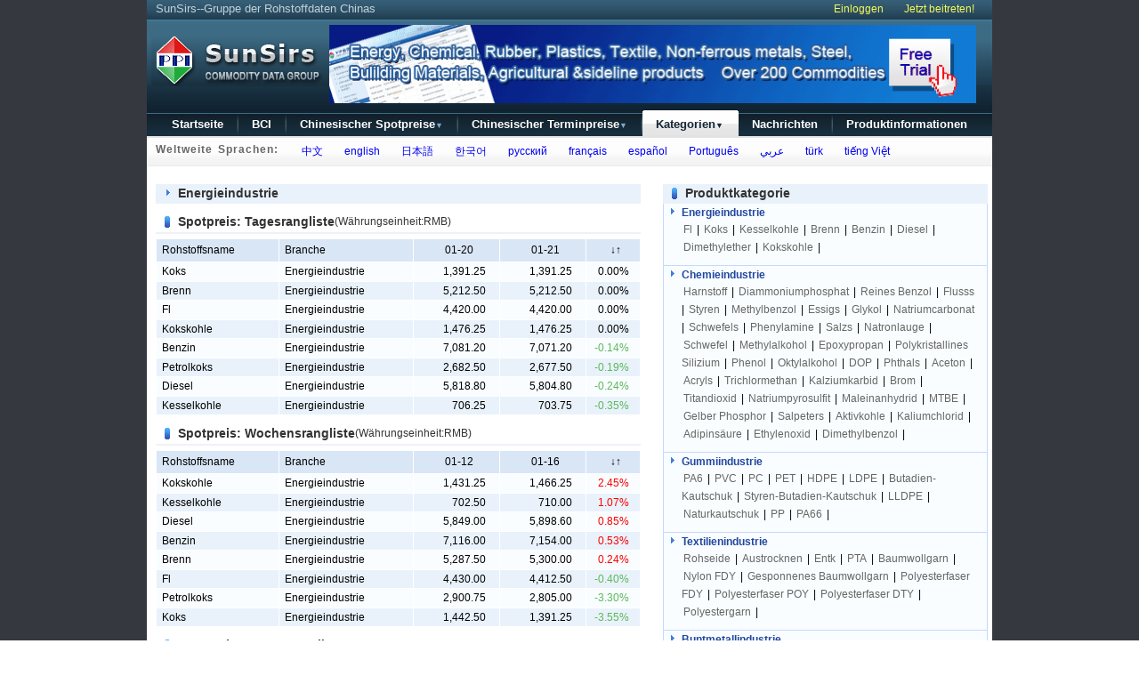

--- FILE ---
content_type: text/html; charset=utf-8;
request_url: https://www.sunsirs.com/de/sectors.html
body_size: 5162
content:
<!DOCTYPE html PUBLIC "-//W3C//DTD XHTML 1.0 Transitional//EN" "http://www.w3.org/TR/xhtml1/DTD/xhtml1-transitional.dtd">
<html xmlns="http://www.w3.org/1999/xhtml">
<head>
<meta http-equiv="Content-Type" content="text/html; charset=UTF-8" />
<link rel="canonical" href="https://www.sunsirs.com/de/sectors.html" />
<title>Energieindustrie - SunSirs, Gruppe der Rohstoffdaten Chinas, bietet Bulk-Commodity Prices and Commodity Information & Commodity Aktuelles</title>
<link href="https://www.100ppi.com/css/english/share.css" type="text/css" rel="stylesheet" />
<link href="https://www.100ppi.com/css/english/ind-detail.css" type="text/css" rel="stylesheet" />

</head>

<body>
<div class="bac">
<div class="w950">
<link href="https://www.100ppi.com/css/english/share_de.css" type="text/css" rel="stylesheet" />
<div class="top">
<p>SunSirs--Gruppe der Rohstoffdaten Chinas</p>
<span class="fr">
		<a href="https://www.100ppi.com/english/register.php?f=login_form" style="color:#F4FA58;">Einloggen</a>
		<a href="https://www.100ppi.com/english/register.php?f=register" style="color:#F4FA58;padding:0px 20px;">Jetzt beitreten!</a>
</span>
</div>
<div class="top1">
<div class="logo"><a href="/de"><img src="https://www.100ppi.com/images/english/logo1.png" style="margin-top:10px;"/></a></div>

<div class="ad">
<a href="https://www.sunsirs.com/SubscriptionService.html" target="_blank"><img src="https://img.100ppi.com/uppic/2014/04/03/c4b7c62c61b4d43469cbec6299ce8512.gif" width="727" height="88" border="0"/></a>
</div>
</div>

<div id=toplist class="h-bg">
<div class="butt1_first"></div>
<div id="home" class="butt1"><a href="/de">Startseite</a></div>
<div id="bci" class="butt1"><a href="/de/bci.html">BCI</a></div>
<div id="sdetail" class="butt1"><a id="321s" href="/de/sdetail.html">Chinesischer Spotpreise<span class="sarrow">&#9660;</span></a></div>
<div id="fdetail" class="butt1"><a id="321fp" href="/de/fdetail.html">Chinesischer Terminpreise<span class="sarrow">&#9660;</span></a></div>
<div id="sectors" class="butt1"><a id="321is" href="/de/sectors.html">Kategorien<span class="sarrow">&#9660;</span></a></div>
<!--<div id="about" class="butt1"><a href="/de/about.html" >über uns</a></div>-->
<div id="news" class="butt1"><a href="/de/news.html" >Nachrichten</a></div>
<div id="product" class="butt1"><a href="/de/qb.html" >Produktinformationen</a></div>
<div class="butt1_last"></div>
</div>
<div  id="mdu_321s" class="toocle1">
    <div class="but_321"><a href="/de/sdetail.html">Chinesischer Spotpreise<span class="sarrow">&#9660;</span></a></div>
<ul>
<div class="upline"></div><div class="padd_t8"></div>
<li><a href="/de/sdetail.html">&#8226; Tagesrangliste</a></li>
	  <li><a href="/de/sdetail-week--.html">&#8226; Wochensrangliste</a></li>
	  <li><a href="/de/sdetail-month--.html">&#8226; Monatsrangliste</a></li>
	</ul>
	</div>
<div  id="mdu_321fp" class="toocle1">
    <div class="but_321"><a href="/de/fdetail.html">Chinesischer Terminpreise<span class="sarrow">&#9660;</span></a></div>
<ul>
<div class="upline"></div><div class="padd_t8"></div>
<li><a href="/de/fdetail.html">&#8226; Tagesrangliste</a></li>
	  <li><a href="/de/fdetail-week--.html">&#8226; Wochensrangliste</a></li>
	  <li><a href="/de/fdetail-month--.html">&#8226; Monatsrangliste</a></li>
	</ul>
	</div>
<div  id="mdu_321is" class="toocle1">
    <div class="but_321"><a href="/de/sectors.html">Kategorien<span class="sarrow">&#9660;</span></a></div>
<ul>
<div class="upline"></div><div class="padd_t8"></div>
<li><a href="/de/sectors-11.html">&#8226; Energieindustrie</a></li>
<li><a href="/de/sectors-14.html">&#8226; Chemieindustrie</a></li>
<li><a href="/de/sectors-15.html">&#8226; Gummiindustrie</a></li>
<li><a href="/de/sectors-16.html">&#8226; Textilienindustrie</a></li>
<li><a href="/de/sectors-12.html">&#8226; Buntmetallindustrie</a></li>
<li><a href="/de/sectors-13.html">&#8226; Stahlindustrie</a></li>
<li><a href="/de/sectors-17.html">&#8226; Baustoffindustrie</a></li>
<li><a href="/de/sectors-18.html">&#8226; Agrar- und Nebenerwerbsindustr</a></li>
	</ul>
	</div>
<div class="cle"></div>

<div class="gb">
<div class="fl gl"><p>Weltweite Sprachen:</p></div>
<div class="fl country">
<a href="https://www.100ppi.com/" title="Chinese" >&nbsp;&nbsp;中文</a>
<a href="https://www.sunsirs.com/" title="English" class="ml">&nbsp;&nbsp;english</a>
<a href="https://www.sunsirs.com/jp/" title="Japanese" class="ml">&nbsp;&nbsp;日本語</a>
<a href="https://www.sunsirs.com/kr/" title="Korean" class="ml">&nbsp;&nbsp;한국어</a>
<a href="https://www.sunsirs.com/ru/" title="Russian" class="ml">&nbsp;&nbsp;русский</a>
<a href="https://www.sunsirs.com/fr/" title="French" class="ml">&nbsp;&nbsp;français</a>
<a href="https://www.sunsirs.com/es/" title="Spanish" class="ml">&nbsp;&nbsp;español</a>
<a href="https://www.sunsirs.com/pt/" title="Portuguese" class="ml">&nbsp;&nbsp;Português</a>
<a href="https://www.sunsirs.com/sa/" title="Arabic" class="ml">&nbsp;&nbsp;عربي</a>
<a href="https://www.sunsirs.com/tr/" title="Turkish" class="ml">&nbsp;&nbsp;türk</a>
<a href="https://www.sunsirs.com/vn/" title="Vietnamese" class="ml">&nbsp;&nbsp;tiếng Việt</a>
</div>

</div>
<script src="https://www.100ppi.com/js/jquery-1.3.2.min.js" language="javascript"></script>
<style>
	
</style>
<script>
$(function(){
	$("#sectors").attr('class','butt2');	
	
$(".h-bg a").bind('mouseover', function () {
	      $('div[id^=mdu_]').attr('class','toocle1');
        var obj=$("#mdu_"+this.id);
        obj.attr('class',obj.attr('class')=='toocle1' ? 'toocle2' : 'toocle1').css( 'left', $(this).offset().left - 70 + 'px' ).css( 'top', $(this).offset().top + 11 + 'px' );
        
    });    
    
    $(".main").bind('mouseover', function () {
	      $('div[id^=mdu_]').attr('class','toocle1');
        
    });
    
    $(".top1 ").bind('mouseover', function () {
	      $('div[id^=mdu_]').attr('class','toocle1');
        
    });
    
    $('body').bind('click',function(e){
        var targ;
        if (!e){
            var e = window.event;
        }
        if (e.target){
            targ = e.target;
        }else if (e.srcElement){
            targ = e.srcElement;
        }
        if (targ.nodeType == 3){
            //targ = targ.parentNode;
        }
        var tname;
        tname=targ.id;
//        alert(tname);
        if(tname=='') $('div[id^=mdu_]').attr('class','toocle1');
    });
    
    
$("div[id^=mdu_] li").bind('mouseover', function () {
	
	$(this).css({"background":"#0066cc"});
});

$("div[id^=mdu_] li").bind('mouseout', function () {
	
	$(this).css({"background":"#ffffff"});
});


    
});
	
</script>
<div class="main">
<div class="l-body">
	<div class="f-list">
<a class="price1">Energieindustrie</a>
</div>
<!--day-->	
<div class="p-list">
<a class="price">Spotpreis: Tagesrangliste<a class="c-gray fl">(Währungseinheit:RMB)</a></a>
    <!--<a class="fr pr10" href="#">More>></a>-->
</div>
<div class="data-list">
            <table width="100%" cellspacing="0" cellpadding="0" border="0" class="dalistbg">
              <tbody>
              	<tr class="lb">
	                <th width="137">Rohstoffsname</th>
	                <th width="150">Branche</th>
	                <th width="96" style="text-align:center;">01-20</th>
	                <th width="96" style="text-align:center;">01-21</th>
				    <th style="text-align:center;">↓↑</th>
                </tr>
              
              
                            <tr class="lb">
                  <td><a href="prodetail-346.html">Koks</a></td>
                  <td>Energieindustrie</td>
                  <td align="right" style="padding-right: 15px;">1,391.25</td>
				  <td align="right" style="padding-right: 15px;">1,391.25</td>
                  <td class="d-black" style="padding-right: 12px;">0.00%</td>
                                </tr>
                           <tr >
                  <td><a href="prodetail-387.html">Brenn</a></td>
                  <td>Energieindustrie</td>
                  <td align="right" style="padding-right: 15px;">5,212.50</td>
				  <td align="right" style="padding-right: 15px;">5,212.50</td>
                  <td class="d-black" style="padding-right: 12px;">0.00%</td>
                                </tr>
                           <tr class="lb">
                  <td><a href="prodetail-158.html">Fl</a></td>
                  <td>Energieindustrie</td>
                  <td align="right" style="padding-right: 15px;">4,420.00</td>
				  <td align="right" style="padding-right: 15px;">4,420.00</td>
                  <td class="d-black" style="padding-right: 12px;">0.00%</td>
                                </tr>
                           <tr >
                  <td><a href="prodetail-1121.html">Kokskohle</a></td>
                  <td>Energieindustrie</td>
                  <td align="right" style="padding-right: 15px;">1,476.25</td>
				  <td align="right" style="padding-right: 15px;">1,476.25</td>
                  <td class="d-black" style="padding-right: 12px;">0.00%</td>
                                </tr>
                           <tr class="lb">
                  <td><a href="prodetail-437.html">Benzin</a></td>
                  <td>Energieindustrie</td>
                  <td align="right" style="padding-right: 15px;">7,081.20</td>
				  <td align="right" style="padding-right: 15px;">7,071.20</td>
                  <td class="d-green" style="padding-right: 12px;">-0.14%</td>
                                </tr>
                           <tr >
                  <td><a href="prodetail-947.html">Petrolkoks</a></td>
                  <td>Energieindustrie</td>
                  <td align="right" style="padding-right: 15px;">2,682.50</td>
				  <td align="right" style="padding-right: 15px;">2,677.50</td>
                  <td class="d-green" style="padding-right: 12px;">-0.19%</td>
                                </tr>
                           <tr class="lb">
                  <td><a href="prodetail-490.html">Diesel</a></td>
                  <td>Energieindustrie</td>
                  <td align="right" style="padding-right: 15px;">5,818.80</td>
				  <td align="right" style="padding-right: 15px;">5,804.80</td>
                  <td class="d-green" style="padding-right: 12px;">-0.24%</td>
                                </tr>
                           <tr >
                  <td><a href="prodetail-369.html">Kesselkohle</a></td>
                  <td>Energieindustrie</td>
                  <td align="right" style="padding-right: 15px;">706.25</td>
				  <td align="right" style="padding-right: 15px;">703.75</td>
                  <td class="d-green" style="padding-right: 12px;">-0.35%</td>
                                </tr>
                   </tbody>
	</table>
</div>

<!--week-->
	<div class="p-list">
    <a class="price">Spotpreis: Wochensrangliste<a class="c-gray fl">(Währungseinheit:RMB)</a></a>
    <!--<a class="fr pr10" href="#">More>></a>-->
    </div>
	<div class="data-list">
            <table width="100%" cellspacing="0" cellpadding="0" border="0" class="dalistbg">
              <tbody>
              	<tr class="lb">
	                <th width="137">Rohstoffsname</th>
	                <th width="150">Branche</th>
	                <th width="96" style="text-align:center;">01-12</th>
	                <th width="96" style="text-align:center;">01-16</th>
				    <th style="text-align:center;">↓↑</th>
                </tr>
              
              
                            <tr class="lb">
                  <td><a href="prodetail-1121.html">Kokskohle</a></td>
                  <td>Energieindustrie</td>
                  <td align="right" style="padding-right: 15px;">1,431.25</td>
				  <td align="right" style="padding-right: 15px;">1,466.25</td>
                  <td class="d-red" style="padding-right: 12px;">2.45%</td>
                                </tr>
                           <tr >
                  <td><a href="prodetail-369.html">Kesselkohle</a></td>
                  <td>Energieindustrie</td>
                  <td align="right" style="padding-right: 15px;">702.50</td>
				  <td align="right" style="padding-right: 15px;">710.00</td>
                  <td class="d-red" style="padding-right: 12px;">1.07%</td>
                                </tr>
                           <tr class="lb">
                  <td><a href="prodetail-490.html">Diesel</a></td>
                  <td>Energieindustrie</td>
                  <td align="right" style="padding-right: 15px;">5,849.00</td>
				  <td align="right" style="padding-right: 15px;">5,898.60</td>
                  <td class="d-red" style="padding-right: 12px;">0.85%</td>
                                </tr>
                           <tr >
                  <td><a href="prodetail-437.html">Benzin</a></td>
                  <td>Energieindustrie</td>
                  <td align="right" style="padding-right: 15px;">7,116.00</td>
				  <td align="right" style="padding-right: 15px;">7,154.00</td>
                  <td class="d-red" style="padding-right: 12px;">0.53%</td>
                                </tr>
                           <tr class="lb">
                  <td><a href="prodetail-387.html">Brenn</a></td>
                  <td>Energieindustrie</td>
                  <td align="right" style="padding-right: 15px;">5,287.50</td>
				  <td align="right" style="padding-right: 15px;">5,300.00</td>
                  <td class="d-red" style="padding-right: 12px;">0.24%</td>
                                </tr>
                           <tr >
                  <td><a href="prodetail-158.html">Fl</a></td>
                  <td>Energieindustrie</td>
                  <td align="right" style="padding-right: 15px;">4,430.00</td>
				  <td align="right" style="padding-right: 15px;">4,412.50</td>
                  <td class="d-green" style="padding-right: 12px;">-0.40%</td>
                                </tr>
                           <tr class="lb">
                  <td><a href="prodetail-947.html">Petrolkoks</a></td>
                  <td>Energieindustrie</td>
                  <td align="right" style="padding-right: 15px;">2,900.75</td>
				  <td align="right" style="padding-right: 15px;">2,805.00</td>
                  <td class="d-green" style="padding-right: 12px;">-3.30%</td>
                                </tr>
                           <tr >
                  <td><a href="prodetail-346.html">Koks</a></td>
                  <td>Energieindustrie</td>
                  <td align="right" style="padding-right: 15px;">1,442.50</td>
				  <td align="right" style="padding-right: 15px;">1,391.25</td>
                  <td class="d-green" style="padding-right: 12px;">-3.55%</td>
                                </tr>
             			  
              </tbody></table>
        </div>

<!--month-->          
		  <div class="p-list">
    <a class="price">Spotpreis: Monatsrangliste<a class="c-gray fl">(Währungseinheit:RMB)</a></a>
    <!--<a class="fr pr10" href="#">More>></a>-->
    </div>
	<div class="data-list">
            <table width="100%" cellspacing="0" cellpadding="0" border="0" class="dalistbg">
              <tbody>
              	<tr class="lb">
	                <th width="137">Rohstoffsname</th>
	                <th width="150">Branche</th>
	                <th width="96" style="text-align:center;">12-01</th>
	                <th width="96" style="text-align:center;">12-31</th>
				    <th style="text-align:center;">↓↑</th>
              	</tr>
              
              
                            <tr class="lb">
                  <td><a href="prodetail-947.html">Petrolkoks</a></td>
                  <td>Energieindustrie</td>
                  <td align="right" style="padding-right: 15px;">2,390.75</td>
				  <td align="right" style="padding-right: 15px;">2,598.25</td>
                  <td class="d-red" style="padding-right: 12px;">8.68%</td>
                                </tr>
                           <tr >
                  <td><a href="prodetail-437.html">Benzin</a></td>
                  <td>Energieindustrie</td>
                  <td align="right" style="padding-right: 15px;">7,109.60</td>
				  <td align="right" style="padding-right: 15px;">7,114.60</td>
                  <td class="d-red" style="padding-right: 12px;">0.07%</td>
                                </tr>
                           <tr class="lb">
                  <td><a href="prodetail-387.html">Brenn</a></td>
                  <td>Energieindustrie</td>
                  <td align="right" style="padding-right: 15px;">5,350.00</td>
				  <td align="right" style="padding-right: 15px;">5,350.00</td>
                  <td class="d-black" style="padding-right: 12px;">0.00%</td>
                                </tr>
                           <tr >
                  <td><a href="prodetail-158.html">Fl</a></td>
                  <td>Energieindustrie</td>
                  <td align="right" style="padding-right: 15px;">4,507.50</td>
				  <td align="right" style="padding-right: 15px;">4,357.50</td>
                  <td class="d-green" style="padding-right: 12px;">-3.33%</td>
                                </tr>
                           <tr class="lb">
                  <td><a href="prodetail-1121.html">Kokskohle</a></td>
                  <td>Energieindustrie</td>
                  <td align="right" style="padding-right: 15px;">1,558.75</td>
				  <td align="right" style="padding-right: 15px;">1,473.75</td>
                  <td class="d-green" style="padding-right: 12px;">-5.45%</td>
                                </tr>
                           <tr >
                  <td><a href="prodetail-490.html">Diesel</a></td>
                  <td>Energieindustrie</td>
                  <td align="right" style="padding-right: 15px;">6,456.20</td>
				  <td align="right" style="padding-right: 15px;">5,961.00</td>
                  <td class="d-green" style="padding-right: 12px;">-7.67%</td>
                                </tr>
                           <tr class="lb">
                  <td><a href="prodetail-346.html">Koks</a></td>
                  <td>Energieindustrie</td>
                  <td align="right" style="padding-right: 15px;">1,577.50</td>
				  <td align="right" style="padding-right: 15px;">1,442.50</td>
                  <td class="d-green" style="padding-right: 12px;">-8.56%</td>
                                </tr>
                           <tr >
                  <td><a href="prodetail-369.html">Kesselkohle</a></td>
                  <td>Energieindustrie</td>
                  <td align="right" style="padding-right: 15px;">821.25</td>
				  <td align="right" style="padding-right: 15px;">707.50</td>
                  <td class="d-green" style="padding-right: 12px;">-13.85%</td>
                                </tr>
                         
             </tbody></table>
      </div>

</div>
<div class="r-body">
<div class="f-list">
<a class="price">Produktkategorie</a>
</div>

<div class="borderh2 bgclo">
<div class="catetitle"><a class="blue" target="_blank" href="sectors-11.html">Energieindustrie</a></div>
  <div class="paddl10">
	    
        <a href="prodetail-158.html">Fl</a> | 
   	  
        <a href="prodetail-346.html">Koks</a> | 
   	  
        <a href="prodetail-369.html">Kesselkohle</a> | 
   	  
        <a href="prodetail-387.html">Brenn</a> | 
   	  
        <a href="prodetail-437.html">Benzin</a> | 
   	  
        <a href="prodetail-490.html">Diesel</a> | 
   	  
        <a href="prodetail-684.html">Dimethylether</a> | 
   	  
        <a href="prodetail-1121.html">Kokskohle</a> | 
   	    
  </div>
</div>
<div class="borderh2 bgclo">
<div class="catetitle"><a class="blue" target="_blank" href="sectors-14.html">Chemieindustrie</a></div>
  <div class="paddl10">
	    
        <a href="prodetail-89.html">Harnstoff</a> | 
   	  
        <a href="prodetail-99.html">Diammoniumphosphat</a> | 
   	  
        <a href="prodetail-120.html">Reines Benzol</a> | 
   	  
        <a href="prodetail-123.html">Flusss</a> | 
   	  
        <a href="prodetail-168.html">Styren</a> | 
   	  
        <a href="prodetail-177.html">Methylbenzol</a> | 
   	  
        <a href="prodetail-218.html">Essigs</a> | 
   	  
        <a href="prodetail-222.html">Glykol</a> | 
   	  
        <a href="prodetail-226.html">Natriumcarbonat</a> | 
   	  
        <a href="prodetail-236.html">Schwefels</a> | 
   	  
        <a href="prodetail-258.html">Phenylamine</a> | 
   	  
        <a href="prodetail-355.html">Salzs</a> | 
   	  
        <a href="prodetail-368.html">Natronlauge</a> | 
   	  
        <a href="prodetail-427.html">Schwefel</a> | 
   	  
        <a href="prodetail-429.html">Methylalkohol</a> | 
   	  
        <a href="prodetail-438.html">Epoxypropan</a> | 
   	  
        <a href="prodetail-463.html">Polykristallines Silizium</a> | 
   	  
        <a href="prodetail-464.html">Phenol</a> | 
   	  
        <a href="prodetail-489.html">Oktylalkohol</a> | 
   	  
        <a href="prodetail-538.html">DOP</a> | 
   	  
        <a href="prodetail-541.html">Phthals</a> | 
   	  
        <a href="prodetail-582.html">Aceton</a> | 
   	  
        <a href="prodetail-584.html">Acryls</a> | 
   	  
        <a href="prodetail-608.html"> Trichlormethan</a> | 
   	  
        <a href="prodetail-640.html">Kalziumkarbid</a> | 
   	  
        <a href="prodetail-643.html">Brom</a> | 
   	  
        <a href="prodetail-645.html">Titandioxid</a> | 
   	  
        <a href="prodetail-648.html">Natriumpyrosulfit</a> | 
   	  
        <a href="prodetail-660.html">Maleinanhydrid</a> | 
   	  
        <a href="prodetail-677.html">MTBE</a> | 
   	  
        <a href="prodetail-708.html">Gelber Phosphor</a> | 
   	  
        <a href="prodetail-723.html">Salpeters</a> | 
   	  
        <a href="prodetail-736.html">Aktivkohle</a> | 
   	  
        <a href="prodetail-759.html">Kaliumchlorid</a> | 
   	  
        <a href="prodetail-837.html">Adipinsäure</a> | 
   	  
        <a href="prodetail-856.html">Ethylenoxid</a> | 
   	  
        <a href="prodetail-1222.html">Dimethylbenzol</a> | 
   	    
  </div>
</div>
<div class="borderh2 bgclo">
<div class="catetitle"><a class="blue" target="_blank" href="sectors-15.html">Gummiindustrie</a></div>
  <div class="paddl10">
	    
        <a href="prodetail-102.html">PA6</a> | 
   	  
        <a href="prodetail-107.html">PVC</a> | 
   	  
        <a href="prodetail-172.html">PC</a> | 
   	  
        <a href="prodetail-173.html">PET</a> | 
   	  
        <a href="prodetail-295.html">HDPE</a> | 
   	  
        <a href="prodetail-334.html">LDPE</a> | 
   	  
        <a href="prodetail-358.html">Butadien-Kautschuk</a> | 
   	  
        <a href="prodetail-388.html">Styren-Butadien-Kautschuk</a> | 
   	  
        <a href="prodetail-435.html">LLDPE</a> | 
   	  
        <a href="prodetail-586.html">Naturkautschuk</a> | 
   	  
        <a href="prodetail-718.html">PP</a> | 
   	  
        <a href="prodetail-1224.html">PA66</a> | 
   	    
  </div>
</div>
<div class="borderh2 bgclo">
<div class="catetitle"><a class="blue" target="_blank" href="sectors-16.html">Textilienindustrie</a></div>
  <div class="paddl10">
	    
        <a href="prodetail-322.html">Rohseide</a> | 
   	  
        <a href="prodetail-324.html">Austrocknen</a> | 
   	  
        <a href="prodetail-344.html">Entk</a> | 
   	  
        <a href="prodetail-356.html">PTA</a> | 
   	  
        <a href="prodetail-904.html">Baumwollgarn</a> | 
   	  
        <a href="prodetail-911.html">Nylon FDY</a> | 
   	  
        <a href="prodetail-946.html">Gesponnenes Baumwollgarn</a> | 
   	  
        <a href="prodetail-1005.html">Polyesterfaser FDY</a> | 
   	  
        <a href="prodetail-1006.html">Polyesterfaser POY</a> | 
   	  
        <a href="prodetail-1007.html">Polyesterfaser DTY</a> | 
   	  
        <a href="prodetail-1241.html">Polyestergarn</a> | 
   	    
  </div>
</div>
<div class="borderh2 bgclo">
<div class="catetitle"><a class="blue" target="_blank" href="sectors-12.html">Buntmetallindustrie</a></div>
  <div class="paddl10">
	    
        <a href="prodetail-238.html">Siliziummetall （industrielles </a> | 
   	  
        <a href="prodetail-309.html">Dysprosiumoxid</a> | 
   	  
        <a href="prodetail-379.html">Blei （Barren）</a> | 
   	  
        <a href="prodetail-431.html">Zink（Barren）</a> | 
   	  
        <a href="prodetail-432.html">Nickel(Barren）</a> | 
   	  
        <a href="prodetail-482.html">Aluminium（Aluminiumblock）</a> | 
   	  
        <a href="prodetail-492.html">Zinn （Barren）</a> | 
   	  
        <a href="prodetail-524.html">Kupfer</a> | 
   	  
        <a href="prodetail-544.html">Silber</a> | 
   	  
        <a href="prodetail-602.html">Kobalt</a> | 
   	    
  </div>
</div>
<div class="borderh2 bgclo">
<div class="catetitle"><a class="blue" target="_blank" href="sectors-13.html">Stahlindustrie</a></div>
  <div class="paddl10">
	    
        <a href="prodetail-195.html">Warmgewalztes Band</a> | 
   	  
        <a href="prodetail-257.html">Mittlere dicke Platte</a> | 
   	  
        <a href="prodetail-262.html">I-Stahl</a> | 
   	  
        <a href="prodetail-300.html">Farbbeschichtetes Trapezblech</a> | 
   	  
        <a href="prodetail-301.html">Verzinktes Blech</a> | 
   	  
        <a href="prodetail-318.html">Kaltgewalztes Blech</a> | 
   	  
        <a href="prodetail-634.html">Edelstahlplatte</a> | 
   	  
        <a href="prodetail-927.html">Au</a> | 
   	  
        <a href="prodetail-961.html">Eisenerz</a> | 
   	    
  </div>
</div>
<div class="borderh2 bgclo">
<div class="catetitle"><a class="blue" target="_blank" href="sectors-17.html">Baustoffindustrie</a></div>
  <div class="paddl10">
	    
        <a href="prodetail-603.html">Zement</a> | 
   	  
        <a href="prodetail-958.html">Holzschliff</a> | 
   	  
        <a href="prodetail-959.html">Glas</a> | 
   	  
        <a href="prodetail-1022.html">Bitumen</a> | 
   	  
        <a href="prodetail-1250.html">Wellpappe</a> | 
   	    
  </div>
</div>
<div class="borderh2 bgclo">
<div class="catetitle"><a class="blue" target="_blank" href="sectors-18.html">Agrar- und Nebenerwerbsindustr</a></div>
  <div class="paddl10">
	    
        <a href="prodetail-274.html">Mais</a> | 
   	  
        <a href="prodetail-312.html">Sojabohnenmehl</a> | 
   	  
        <a href="prodetail-349.html">Weizen</a> | 
   	  
        <a href="prodetail-564.html">Zucker</a> | 
   	  
        <a href="prodetail-769.html">Sojabohne</a> | 
   	  
        <a href="prodetail-810.html">Raps</a> | 
   	  
        <a href="prodetail-820.html">Palm</a> | 
   	  
        <a href="prodetail-1015.html">Raps</a> | 
   	    
  </div>
</div>

</div>
</div>

<div class="link">
	
   <div class="footer-t">
   </div>
   
   <div class="footer-t">
   <a class="light">Vertikale Websites</a>
   
   <!--
   <div class="ls">
   <a href="http://www.chinachemnet.com/" target="_blank">ChinaChemical</a> - <a href="http://www.chemindex.com/" target="_blank">ChemIndex</a> - <a href="http://www.chinamedevice.com/" target="_blank">China Medical Device</a>- <a href="http://www.chinatexnet.com/" target="_blank">ChinaTexNet</a>- <a href="http://www.texindex.com/" target="_blank">TexIndex</a>
   </div>
   -->
   <div class="ls">
       <a href="https://www.chemnet.com/" target="_blank">ChemNet Global</a> - 
       <a href="https://www.chinachemnet.com/" target="_blank">China Chemical Network</a> - 
       <a href="https://www.chemindex.com/" target="_blank">Chemical CAS Database</a>- 
       <a href="https://gmall.chemnet.com/" target="_blank">ChemNet Mall</a>- 
       <a href="https://www.chinatexnet.com/" target="_blank">ChinaTexNet</a>- 
       <a href="http://www.texindex.com/" target="_blank">TexIndex</a>
   </div>
   <style>
   	.ls a:visited {
        color: #FFFFFF; 
    }
    .ls a:visited:hover {
        color: #F60; 
    }
   </style>
   
   <a class="light">Markt Platz</a>
   <div class="ls">
   <a href="https://www.toocle.com/" target="_blank">Toocle Global</a>- <a href="https://cn.toocle.com/" target="_blank">Toocle China</a>- <a href="https://jp.toocle.com/" target="_blank">Toocle Japan</a>- <a href="https://kr.toocle.com/" target="_blank">Toocle Korea</a>- <a href="https://ru.toocle.com/" target="_blank">Toocle Russia</a>- <a href="https://vn.toocle.com/" target="_blank">Toocle Vietnam</a>
   </div>
     
  </div>
  <div class="footer-t">
   <a class="light" onclick="window.location.href='/de/about.html'" style="cursor: pointer;">über uns</a><br>
   <a class="light">Contact Us</a>
   <div class="ls">
   <div class="fl">
   China Head Office:&nbsp;&nbsp;&nbsp;&nbsp;&nbsp;&nbsp;&nbsp;&nbsp;&nbsp;&nbsp;&nbsp;&nbsp;&nbsp;&nbsp;&nbsp;&nbsp;&nbsp;&nbsp;&nbsp;</br>
   Tel:<a>+86 571 87759010</a>&nbsp;&nbsp;&nbsp;&nbsp;&nbsp;&nbsp;&nbsp;&nbsp;&nbsp;&nbsp;&nbsp;&nbsp;&nbsp;</br>
   Email:<a href="mailto:support@sunsirs.com" >support@sunsirs.com</a>&nbsp;&nbsp;&nbsp;&nbsp;  
   </div>
   <div class="f-main-right">
            <p align="right" style="margin-right:35px;">Follow us</p>
            <a href="https://www.facebook.com/sun.sirs" target="_blank">
                <img src="https://www.100ppi.com/images/english/face-icon.jpg" >
            </a>
            <a href="https://twitter.com/SunSirsCom" target="_blank">
            	<img src="https://www.100ppi.com/images/english/f3.jpg">
            </a>
            <a href="https://www.linkedin.com/in/%E7%9B%9B-%E7%BD%91-a20743193/" target="_blank">
            	<img src="https://www.100ppi.com/images/english/in.jpg">
            </a>
        </div>
   </div>
</div>
<div class="foot">
<p>&copy;&nbsp;&nbsp;SunSirs All Rights Reserved.&nbsp&nbsp<a target="_blank" style="color:#BABAAE" href="https://beian.miit.gov.cn">浙B2-20080131-44</a></p>
</div>
</div>
</div>
</body>
</html> 


--- FILE ---
content_type: text/css
request_url: https://www.100ppi.com/css/english/share.css
body_size: 3633
content:
/* CSS Document */

body,div,dl,dt,dd,ul,ol,li,h1,h2,h3,h4,h5,h6,pre,form,fieldset,input,button,select,option,textarea,p,blockquote,th,td{padding:0;margin:0;font:12px/20px arial, helvetica, verdana, tahoma, sans-serif;word-break:break-word;}
img{border:0;vertical-align:top;}
ol,ul,dl{list-style:none;}

body{
   margin:0 auto; 
   display:block;
   width:100%;  
   clear: both; 
}
.bac{
   background-color:#363840;
   display:block;
   width:100%;
   overflow: hidden;
   
}
.w950{
   width:950px;
   margin:0 auto;
}
.pl10{
    float: left;
    padding: 0 13px;
}
.mt10{
    padding-top:10px;
    color: #333333;
}
.pr10{
   padding-right:10px;
}
.top{
   background:url("https://www.100ppi.com/images/english/top.png") scroll no-repeat 0 0;
   margin: 0 auto;
   height:23px;
   width: 950px;
   color: #C0D1D9;
}
.top p{
    float: left;
    text-indent: 10px;
    font-size: 13px;
}
.fl{
   float:left;
}
.fr{
   float:right;
}
.f-list a{
	  color: #333333;
    text-decoration: none;
}
.s-content{
}
.name {
    border-bottom: 1px solid #BECDE4;
    color: #333333;
    float: left;
    font-size: 14px;
    font-weight: bold;
    margin-left: 10px;
   
    padding: 15px 50px;
    text-align: center;
    width: 435px;
}

.blue, a.blue:link, a.blue:visited {
    color: #545252;
}
a:link, a:visited {
    text-decoration: none;
}
.m-intro{
    float: left;
    font-size: 14px;
    line-height: 22px;
    margin: 10px 20px 10px 17px;
    -margin: 10px 20px 10px 10px;
    
}
.m-intro p{
    font-size: 14px
}
.list0{
    color: #91A5B0;
    font-size: 11px;
    font-weight: bold;
	text-align: center;
	width:108px;
}
.list1{
    color: #7ADDFD;

    font-weight: bold;
    text-align: center;
    width: 88px;
}
.list2{
    color: #7ADDFD;

    font-weight: bold;
    text-align: center;
    width: 70px;
}
.list3{
    color: #7ADDFD;
    font-size: 11px;
    font-weight: bold;
    text-align: center;
    width: 70px;
}
.list4{
    color: #7ADDFD;
    font-size: 11px;
    font-weight: bold;
    text-align: center;
    width: 65px;
}
.list5{
    color: #7ADDFD;
    font-size: 11px;
    font-weight: bold;
    text-align: center;
    width: 73px;
}
.list6{
    color: #7ADDFD;
    font-size: 11px;
    font-weight: bold;
    text-align: center;
    width: 86px;
}
.list7{
    color: #7ADDFD;
    font-size: 11px;
    font-weight: bold;
    text-align: center;
    width: 77px;
}
.list8{
    color: #7ADDFD;
    font-size: 11px;
    font-weight: bold;
    text-align: center;
    width: 67px;
}
.list9{
    color: #7ADDFD;
    font-size: 11px;
    font-weight: bold;
    text-align: center;
    width: 85px;
}
.list10{
    color: #7ADDFD;
    font-size: 11px;
    font-weight: bold;
    text-align: center;
    width: 70px;
}
.list11{
    color: #7ADDFD;
    font-size: 11px;
    font-weight: bold;
    text-align: center;
    width: 88px;
}

.list-c{
    background: url("https://www.100ppi.com/images/english/check.png") repeat-x scroll 0 0 transparent;
    color: #EDDF04;
    margin-left: 2px;

}
.top1{
    background: url("https://www.100ppi.com/images/english/logo-bg.png") repeat-x scroll 0 0 transparent;
    height: 96px;
	  padding-top:5px;
	  padding-left:5px;
}

.logo{
    width:200px;
	float:left;
}
.find{
    float: left;
    margin-left: 5px;
    margin-top: 5px;
    width: 200px;
}
.select{
    color: #C4D1D4;
    margin-bottom: 5px;
}
.s-input {
    background: url(https://www.100ppi.com/images/english/z.png) no-repeat scroll left center #FFFFFF;
    border: 1px solid #CCCCCC;
    color: #666666;
    font-size: 12px;
    height: 18px;
    line-height: 18px;
    padding-left: 25px;
    width: 250px;
}
.search{
     width: 300px;
}
.sps-btn {
    background: url(https://www.100ppi.com/images/english/search.png) no-repeat scroll 0 2px transparent;
    border: medium none;
    cursor: pointer;
    height: 22px;
    width: 55px;
	margin-left: 5px;
}
.txt{
    color: #788F9C;
    margin: 20px 5px 0 20px;
}
.title{
    background:url(https://www.100ppi.com/images/english/h-bg.png) scroll repeat-x 0 0;
	  height: 30px;
    font-size: 13px;

}
.block a{
	    color: #FFFFFF;
}

.home{
    background: url("https://www.100ppi.com/images/english/home.png") no-repeat scroll 0 0 transparent;
    color: #427892;
    display: block;
    float: left;
    font-weight: bold;
    height: 30px;

    margin-top: -5px;
    padding-top: 5px;
    text-align: center;
    text-decoration: none;
    width: 71px;
}
.home1{
    color: #FFFFFF;
    font-size: 13px;
    font-weight: bold;
    text-decoration: none;
	  margin-left: 10px;
	  -margin-left: 30px;
	  width:65px;
	   float: left;
}
.block{
    color: #FFFFFF;
    display: block;
    float: left;
    font-size: 13px;
    font-weight: bold;
    margin: 0 6px 0 14px;
    height:30px;
}
.wd160{
     width: 164px;
  }
.wd108{
   width: 99px;
}
.wd135{
   width: 126px;
}
.wd140{
   width: 150px;
}
.list{
    float:left;
    display: block;
    width: 75px;
}
.list1{
    float: left;   
    display: block;
    text-align: left;
    width: 97px;
}

.list2 {
    display: block;
    float: left;
    text-align: left;
    width: 120px;
}


.block .s-price{
    color: #FFDF1E;
	text-decoration: none;
	float: left;
	}
.about{
    color: #FFFFFF;
    font-size: 13px;
    font-weight: bold;
    text-decoration: none;
	  margin-left: 22px;
	  -margin-left: 30px;
	  width:65px;
	   float: left;
}
.chinese{
    color: #FFFFFF;
    float: left;
    font-size: 13px;
    font-weight: bold;
    margin-left: 32px;
    text-decoration: none;
    width: 88px;
}
.gl{

     color: #666666;
    margin: 3px 10px;
    -margin: 3px 8px;
    +margin: 3px 8px;
}
.gl p{
   font-weight: bold;
   word-spacing: 2px;
}
.index{
    background:url(https://www.100ppi.com/images/english/index.png) scroll repeat-x 0 0;
	height:27px;
	padding-top: 9px;
	    clear: both;
}
.d-gray{
    color: #333333;
    float: left;
    font-size: 14px;
    font-weight: bold;
    margin-left: 15px;
}
.l-arrow{
    background: url("https://www.100ppi.com/images/english/l-arrow.png") no-repeat scroll 0 0 transparent;
	}
.r-arrow{
    background: url("https://www.100ppi.com/images/english/r-arrow.png") no-repeat scroll 0 0 transparent;
}
.arr{
    border: medium none;
    cursor: pointer;
    height: 13px;
    width: 13px;
}
.red{
    color:#FF0000;
	font-weight:normal;
}
.black{
  color:#FF0000;
	font-weight:normal;
}
.green{
    color:#5CB85A;
	font-weight:normal;
}
.gb{
    background: url("https://www.100ppi.com/images/english/gb-bg.png") repeat-x scroll 0 0 transparent;
    height: 35px;
    width: 950px;
    float: left;
}
   
.gl p{
	    color: #666666;
    float: left;
    font-size: 12px;
    font-weight: bold;
    letter-spacing: 1px;
    
}
.country{
    margin: 5px 10px;
    -margin: 5px 25px;
    +margin: 5px 25px;
}
.ml{
   margin-left:15px;
}

.date{
    color: #666666;
    margin: 5px 15px;
}
.date a{color:#02549d;text-decoration:underline;}
.date a:link{text-decoration:underline;}
.home1{
    color: #FFFFFF;
    float: left;
    font-size: 13px;
    font-weight: bold;
    margin: 0 14px 0 12px;
    text-decoration: none;
    width: 42px;
}
.wd60{
	width:60px;

}

.l-body .data-list table td a{
   color:#000000;
}
.ad{
      background-color: ##000000;
    float: left;
}










.link{
    background: url("https://www.100ppi.com/images/english/link-bg.png") scroll 0 0 transparent;
    float: left;
    margin-top: 15px;
    width: 950px;
}
.footer-t{
    padding: 4px 20px 0;
}
.light{
    color: #7CDAFC;
    float: left;
    font-weight: bold;
}
.ls{
    color: #A2A2A2;
    margin-left: 140px;
}
.ls a{
    color: #FFFFFF;
    text-decoration: none;
}
.ls a:hover{color:#F60;}
.foot{
    float: left;
    width: 950px;
    }
.foot p {
    font-size: 12px;
    padding-bottom: 10px;
    padding-top: 10px;
    text-align: center;
	color:#BABAAE;
}
.d-black{
    text-align:right;
	  color:#000000;
}

.toocle1 { display: none; }
.toocle2 {}


.dzb-month {
    background-color: #FAFDFF;
    border: 1px solid #C7D8FF;
    clear: both;
    margin: 0 0 0 463px;
    position: absolute;
    width: 90px;
}
#mdu_f321{
	width: 143px;
}
#mdu_s123{
	width: 163px;
}


.title1{
    margin-top: -5px;
    height: 30px;
}
.title1_a {
    background: url("https://www.100ppi.com/images/english/home_01.png") 0 0 no-repeat;
    height: 30px;
    width: 2px;
}
.title1_b {    
    background-image: url("https://www.100ppi.com/images/english/home_02.png");
    background-position: 0 0;
    background-repeat: repeat-x;
    color: #427892;
    font-size: 14px;
    font-weight: bold;
    height: 30px;
    line-height: 30px;
    text-align: center;
    width: 56px;
}
.title1_c {
    background: url("https://www.100ppi.com/images/english/home_04.png") 0 0 no-repeat;
    height: 30px;
    width: 2px;
}


.title2{
    margin-top: -5px;
    height: 30px;
}
.title2_a {
    background: url("https://www.100ppi.com/images/english/home_01.png") 0 0 no-repeat;
    height: 30px;
    width: 2px;
}
.title2_b {    
    background-image: url("https://www.100ppi.com/images/english/home_02.png");
    background-position: 0 0;
    background-repeat: repeat-x;
    color: #427892;
    font-size: 14px;
    font-weight: bold;
    height: 30px;
    line-height: 30px;
    text-align: center;
    width: 160px;
}
.title2_c {
    background: url("https://www.100ppi.com/images/english/home_04.png") 0 0 no-repeat;
    height: 30px;
    width: 2px;
}




.title3{
    margin-top: -5px;
    height: 30px;
    width: 76px;
    float: left;
}
.title3_a {
    background: url("https://www.100ppi.com/images/english/home_01.png") 0 0 no-repeat;
    height: 30px;
    width: 2px;
}
.title3_b {    
    background-image: url("https://www.100ppi.com/images/english/home_02.png");
    background-position: 0 0;
    background-repeat: repeat-x;
    color: #427892;
    font-size:13px;
    font-weight: bold;
    height: 30px;
    line-height: 30px;
    text-align: center;
    width:72px;
}
.title3_c {
    background: url("https://www.100ppi.com/images/english/home_04.png") 0 0 no-repeat;
    height: 30px;
    width: 2px;
}



.title4{
    margin-top: -5px;
    height: 30px;
    width: 108px;
    float: left;
}
.title4_a {
    background: url("https://www.100ppi.com/images/english/home_01.png") 0 0 no-repeat;
    height: 30px;
    width: 2px;
}
.title4_b {    
    background-image: url("https://www.100ppi.com/images/english/home_02.png");
    background-position: 0 0;
    background-repeat: repeat-x;
    color: #427892;
    font-size: 14px;
    font-weight: bold;
    height: 30px;
    line-height: 30px;
    text-align: center;
    width:104px;
}
.title4_c {
    background: url("https://www.100ppi.com/images/english/home_04.png") 0 0 no-repeat;
    height: 30px;
    width: 2px;
}



.title5{
    margin-top: -5px;
    height: 30px;
    width: 128px;
    float: left;
}
.title5_a {
    background: url("https://www.100ppi.com/images/english/home_01.png") 0 0 no-repeat;
    height: 30px;
    width: 2px;
}
.title5_b {    
    background-image: url("https://www.100ppi.com/images/english/home_02.png");
    background-position: 0 0;
    background-repeat: repeat-x;
    color: #427892;
    font-size: 14px;
    font-weight: bold;
    height: 30px;
    line-height: 30px;
    text-align: center;
    width:124px;
}
.title5_c {
    background: url("https://www.100ppi.com/images/english/home_04.png") 0 0 no-repeat;
    height: 30px;
    width: 2px;}
    
.input_login {
    border: 1px solid #E3E3E3;
    font-size: 12px;
    line-height: 100%;
    padding: 1px 2px;
    vertical-align: middle;
    width: 70px;
}

.join{clear:both;margin:15px 0px;zoom:1;}
.join ul{clear:both;padding:5px;}
.join ul li{float:left;font-size:14px;color:#333333;line-height:30px;}
.join .joinli01{text-align:right;width:140px;padding-right:20px;}
.join .joinli01must{text-align:right;width:150px;padding-right:10px}
.join .joinli01must span{font:normal 14px verdana;color:#d60014;}
.join .joinli02{clear:both;padding:10px 0px 15px 200px;text-align:left;}
.join .inpu01{width:250px;font-size:14px;border:1px solid #7f9db9;padding:2px 3px;}
.join .inpu02{width:370px;font-size:14px;border:1px solid #7f9db9;padding:2px 3px;}
.join .inpu03{width:370px;font-size:14px;border:1px solid #7f9db9;padding:2px 3px;}
.join .inpu04{font-size:14px;border:1px solid #7f9db9;padding:2px 3px;}
.join .inpu-sub{display:block;width:119px;height:29px;overflow:hidden;border:0px;BACKGROUND: url(https://www.100ppi.com//images/member/2011/join-all.gif) no-repeat 0px -76px;text-indent:-999px;}
.reg_ps{line-height:32px; text-align:center; border:#dbdbdb 1px solid; padding:6px 0px;}
.join .joinli03{clear:both;padding:10px 0px;text-align:left;}
.join .joinli04{clear:both;padding:10px 0px 10px 120px;text-align:left;}
.find_error{color:#ff0000;font-size:18px;}
.find_sucess{
	  font-family: "微软雅黑";
    font-size: 18px;
    padding: 15px 35px;
}
.find_zhmm{ width:774px; margin:0 auto; border:solid 1px #e3e3e3}
.find_zhmm_t{ border-bottom:solid 1px #e3e3e3; padding-bottom:5px; background:url(https://www.100ppi.com/images/member/2011/arr.gif) no-repeat; padding-left:35px; line-height:23px}
.find_zhmm_t strong{ font-size:14px; color:#2178c8}
.find_zhmm_t span{ float:right; padding-right:18px; color:#656565}
.find_submit1{ background:url(https://www.100ppi.com/images/member/2011/up_load.gif) no-repeat; border:0; width:87px; height:28px; color:#FFF; font-weight:bold}

/*follow us*/
.f-main-right{width: 150px; float: right;margin-top: 0px;font-family: nyt-imperial,georgia,'times new roman',times,serif;}
.f-main-right p{font-size: 15px;text-shadow: 0 0 0;margin-bottom: 11px;font-weight: bold;color: #fff;}
.f-main-right a {margin: 0 4px;}

--- FILE ---
content_type: text/css
request_url: https://www.100ppi.com/css/english/ind-detail.css
body_size: 956
content:
/* CSS Document */


.s-content{
	    margin-top: 15px;
}
.block1{
	  display: block;
    height: 206px;
}
.phone {
    padding: 10px;
    font-size: 14px;
}
.phone ul li {
    line-height: 22px;
    list-style-type: disc;
    margin-left: 16px;
}



.main{
    background-color: #FFFFFF;
    display: block;
    float: left;
    margin-top: -3px;
    overflow: hidden;
    padding-bottom: 15px;
    padding-top: 9px;
    width: 950px;
}
.l-body{
  width:545px;
  -width:555px;
	float:left;
	display:block;
	margin:0 10px;
	-margin:0 5px;
}
.p-list{
    border-bottom: 2px solid #EEF1F8;
    height: 22px;
	  margin-top: 10px;
}
.p-list a{
	  color: #333333;
}
.price{
        background: url("https://www.100ppi.com/images/english/b-dot.png") no-repeat scroll 10px 4px 

transparent;
    color: #333333;
    float: left;
    font-size: 14px;
    font-weight: bold;
    padding-left: 25px;
}
.price1 {
    background: url("https://www.100ppi.com/images/2011/all.gif") no-repeat scroll -280px -605px transparent;
    color: #333333;
    float: left;
    font-size: 14px;
    font-weight: bold;
    padding-left: 25px;
}
.data-list {
    margin: 5px 0;
}
.l-body .data-list table {
    border-right: 1px solid #FFFFFF;
    border-top: 1px solid #FFFFFF;
}
.l-body .data-list table th {
    background-color: #D9E6F6;
    border-bottom: 1px solid #FFFFFF;
    border-left: 1px solid #FFFFFF;
    line-height: 25px;
    text-align: left;
    text-indent: 6px;
}
.l-body .data-list table tr.lb td {
    background-color: #F9FDFF;
    border-bottom: 1px solid #FFFFFF;
    border-left: 1px solid #FFFFFF;
    line-height: 21px;
    text-indent: 6px;
}
.l-body .data-list table td {
    background-color: #E9F2FB;
    border-bottom: 1px solid #FFFFFF;
    border-left: 1px solid #FFFFFF;
    line-height: 20px;
    text-indent: 6px;
}


.d-green{
    text-align:right;
	color:#5CB85A;
}
.d-red{
    text-align:right;
	color:#FF0000;
}
.r-body{
    float: right;
    width: 365px;
    margin-right:5px;

    -width: 350px;
}
.f-list{
    height: 22px;
    margin-top: 11px;
	background-color:#E9F2FB;
}
.gray {
    background-color: #F3F3F3;
    margin-top: 11px;
    padding-bottom: 23px;
}
.f-listg {
    height: 22px;
    margin-top: 11px;
    padding: 10px;
}
.f-listg a {
    color: #2D658A;
}
.g-content p {
    color: #666666;
    padding: 0 25px;
}

.t1 {
    background: url("/english/images/g-arrow.png") no-repeat scroll 0 3px transparent;
    color: #2C638A;
    font-weight: bold;
    padding-left: 13px;
}
.catetitle {
    background: url("/images/2011/all.gif") no-repeat scroll -284px -606px;
    clear: both;
    color: #21469F;
    font-weight: bold;
    height: 18px;
    margin: 6px 0 1px;
    padding-left: 20px;
    text-align: left;
}
.blue, a.blue:link, a.blue:visited {
    color: #21469F;
}
.bgclo {
    background-color: #F9FDFF;
}
.borderh2 {
    
    background-color: #F9FDFF;
    margin-top: -6px;
    border: 1px solid #C6D8FF;
    border-top:none;
}
.paddl10 {
    padding: 0 10px 10px 20px;
}
.paddl10 a{
    padding: 0 2px;
    color: #666666;
}
a:link, a:visited {
    text-decoration: none;
}


--- FILE ---
content_type: text/css
request_url: https://www.100ppi.com/css/english/share_de.css
body_size: 868
content:
@charset "utf-8";
/* CSS Document */

.h-bg{clear:both;background:url(https://www.100ppi.com/images/english/h-bg.gif) 0px 0px repeat-x;height:31px;width:950px;}
.butt1{float:left;background:url(https://www.100ppi.com/images/english/h-bg1.gif) right 0px no-repeat;font-size:13px;font-weight:bold;height:31px;display:block;}
.butt1 .sarrow{font-size:9px;font-weight:normal;color:#7aacc9;}
.butt1 a:link,.butt1 a:visited{color:#ffffff;line-height:31px;display:block;padding:0px 17px 0px 15px;}
.butt2{float:left;background:url(https://www.100ppi.com/images/english/h-bg2.gif) right 0px no-repeat;font-size:13px;font-weight:bold;height:31px;display:block;}
.butt2  .sarrow{font-size:9px;font-weight:normal;}
.butt2 a:link,.butt2 a:visited{background:url(https://www.100ppi.com/images/english/h-bg3.gif) 0px 0px no-repeat;color:#132635;line-height:31px;display:block;padding:0px 17px 0px 15px;}
.butt1_last{float:left;background:url(https://www.100ppi.com/images/english/h-bg.gif) 0px 0px repeat-x;width:2px;height:31px;margin-left:-2px;display:block;}
.butt1_first{float:left;width:13px;height:31px;display:block;}
#mdu_321s{background-color: #ffffff;margin: -12px 0px 0px 68px; position: absolute;text-align: center;width:196px;border:1px solid #535353;text-align:left;padding-bottom:8px;}
#mdu_321s .but_321{clear:both;font-size:13px;font-weight: bold;margin:5px 8px 2px 8px;}
#mdu_321s .but_321 A:link,#mdu_321s .but_321 A:visited,#mdu_321s .but_321 A:hover{clear:both;color:#333333;text-decoration:none;background-color:ffffff;display:block;margin:0px 8px 0px 8px;} 
#mdu_321s .sarrow{font-size:9px;font-weight:normal;}
#mdu_321s ul{_padding-top:4px;}
#mdu_321s ul li{clear:both;margin:0px 8px 0px 8px;}
#mdu_321s ul A:link{color:#333333;text-decoration: none;display:block;padding-left:5px;_height:20px;}
#mdu_321s ul A:visited{color: #333333;text-decoration: none;display:block;padding-left:5px;_height:20px;}
#mdu_321s ul A:hover{color:#ffffff;text-decoration:none;background-color:#0066cc;display:block;padding-left:5px;_height:20px;} 

#mdu_321fp{background-color: #ffffff;margin: -12px 0px 0px 68px; position: absolute;text-align: center;width:212px;border:1px solid #535353;text-align:left;padding-bottom:8px;}
#mdu_321fp .but_321{clear:both;font-size:13px;font-weight: bold;margin:5px 8px 2px 8px;}
#mdu_321fp .but_321 A:link,#mdu_321fp .but_321 A:visited,#mdu_321fp .but_321 A:hover{clear:both;color:#333333;text-decoration:none;background-color:ffffff;display:block;margin:0px 8px 0px 8px;} 
#mdu_321fp .sarrow{font-size:9px;font-weight:normal;}
#mdu_321fp ul{_padding-top:4px;}
#mdu_321fp ul li{clear:both;margin:0px 8px 0px 8px;}
#mdu_321fp ul A:link{color:#333333;text-decoration: none;display:block;padding-left:5px;_height:20px;}
#mdu_321fp ul A:visited{color: #333333;text-decoration: none;display:block;padding-left:5px;_height:20px;}
#mdu_321fp ul A:hover{color:#ffffff;text-decoration:none;background-color:#0066cc;display:block;padding-left:5px;_height:20px;} 

#mdu_321is{margin: -12px 0px 0px 68px; position: absolute;text-align: center;text-align:left;width:100px;}
#mdu_321is .but_321{clear:both;font-size:13px;font-weight: bold;padding:5px 8px 2px 8px;display:block;border-top:1px solid #535353;border-left:1px solid #535353;border-right:1px solid #535353;background-color: #ffffff;width: 100px;}
#mdu_321is .but_321 A:link,#mdu_321is .but_321 A:visited,#mdu_321is .but_321 A:hover{clear:both;color:#333333;text-decoration:none;display:block;margin:0px 8px 0px 8px;} 
#mdu_321is .sarrow{font-size:9px;font-weight:normal;}
#mdu_321is ul{clear:both;width:220px;background-color: #ffffff;border-left:1px solid #535353;border-right:1px solid #535353;border-bottom:1px solid #535353;padding-bottom:8px;}
#mdu_321is .upline{display:block;clear:both;height:1px;width:103px;margin-left:117px;background-color:#535353;margin-top:-1px;_height:0px;_margin-top:0px;_overflow:hidden;}
#mdu_321is ul li{clear:both;margin:0px 8px 0px 8px;}
#mdu_321is ul A:link{color:#333333;text-decoration: none;display:block;padding-left:5px;_height:20px;}
#mdu_321is ul A:visited{color: #333333;text-decoration: none;display:block;padding-left:5px;_height:20px;}
#mdu_321is ul A:hover{color:#ffffff;text-decoration:none;background-color:#0066cc;display:block;padding-left:5px;_height:20px;} 
#mdu_321is ul .padd_t8{padding-top:6px;}
.cle{clear:both;}
